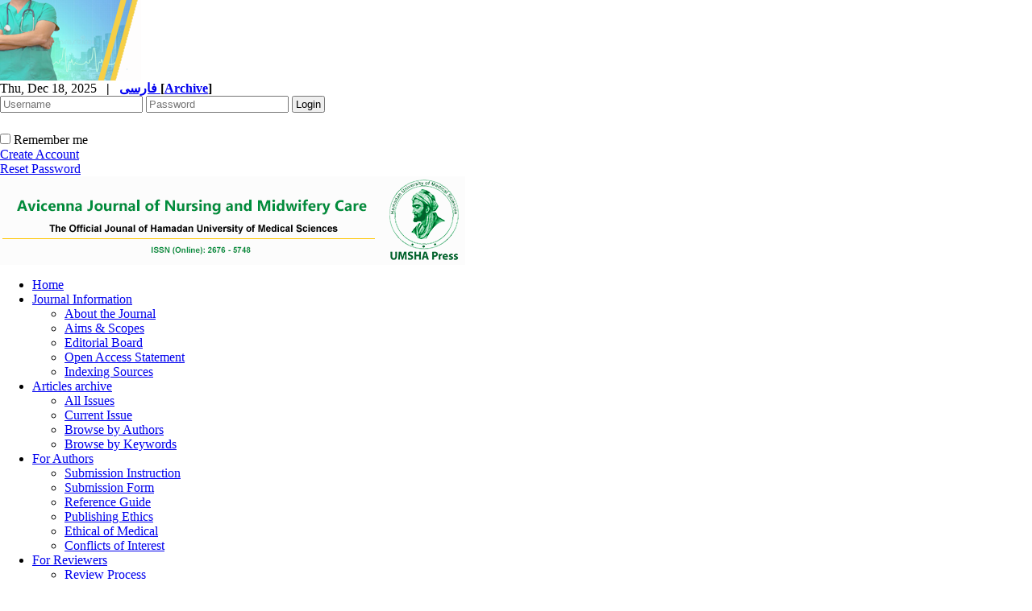

--- FILE ---
content_type: text/html; charset=UTF-8
request_url: http://nmj.umsha.ac.ir/browse.php?mag_id=1054&slc_lang=en&sid=1
body_size: 10489
content:
<!DOCTYPE html PUBLIC "-//W3C//DTD XHTML 1.0 Transitional//EN" "http://www.w3.org/TR/xhtml1/DTD/xhtml1-transitional.dtd">
<html xmlns="http://www.w3.org/1999/xhtml">
					
<head>
<base href="http://nmj.umsha.ac.ir/" /> 
<meta http-equiv="Content-Type" content="text/html; charset=utf-8" >
<meta name="keywords" content="Avicenna, Journal, of, Nursing, and, Midwifery, Care, مجله, مراقبت, پرستاری, و, مامایی, ابن‌سینا " >
<meta name="description" content="Avicenna Journal of Nursing and Midwifery Care مجله مراقبت پرستاری و مامایی ابن‌سینا " >
<meta name="GENERATOR" content="Yektaweb 4732" >
<meta name="distribution" content="GLOBAL" >
<link rel="alternate" type="application/rss+xml" title=" News"  href="http://nmj.umsha.ac.ir/rss.php?sid=1&amp;slc_lang=1" >
			
<meta http-equiv="content-language" content="en">

<script  type="text/javascript" src="./files/0allsites/jqu.min.js?version=4732.51725"></script>
<script  type="text/javascript" src="./files/0allsites/jquery.marquee.min.js?version=4732.51725"></script>
					<link href='./files/0allsites/shared.css?version=4732.51725' rel='stylesheet' type='text/css' >

<link href='./files/0allsites/shared_en.css?version=4732.51725' rel='stylesheet' type='text/css' >
<link href='./files/0allsites/global_attach.css?version=4732.51725' rel='stylesheet' type='text/css' >
<link href='./templates/tmpl_modern01/000_tmpl_modern01.css?version=4732.51725' rel='stylesheet' type='text/css' >
<meta name="viewport" content="width=device-width, initial-scale=1 " >	
<script type="text/javascript" src="./templates/tmpl_modern01/js/js_global.js?version=4732.51725"></script>
<script type="text/javascript" src="./templates/tmpl_modern01/js/js_local.js?version=4732.51725"></script>
<!--[if gte IE 9]>
<style type="text/css">
.gradient {filter: none;}
figure.effect-apollo:hover img{opacity: 0.19;}
figure.effect-apollo img {opacity: 1;}
figure.effect-apollo figcaption::before {background: none;}
</style>
<![endif]-->


<script type="text/javascript" src="./files/0allsites/scripts_full.js?version=4732.51725?&sid=1&amp;slc_lang=en"></script>
<script type="text/javascript" src="./files/0allsites/jqu.bxslider.min.js?version=4732.51725"></script>
<link type="text/css" rel="stylesheet" href="./files/0allsites/global_attach_modern.css" media="screen" >
<link type="text/css" rel="stylesheet" href="./templates/tmpl_modern01/css/reset.css?version=4732.51725" media="screen" >
<link type="text/css" rel="stylesheet" href="./templates/tmpl_modern01/css/style_global.css?version=4732.51725" media="screen" >
<link type="text/css" rel="stylesheet" href="./templates/tmpl_modern01/css/style_local.css?version=4732.51725" media="screen" >
<link type="text/css" rel="stylesheet" href="./templates/tmpl_modern01/css/style_en.css?version=4732.51725" media="screen" >
<link href="./files/0allsites/scripts.css?version=4732.51725" type="text/css" rel="stylesheet" >
<link href="./files/0allsites/jqu.bxslider.css" type="text/css" rel="stylesheet" >
<link href="./files/0allsites/flipbook.css?version=4732.51725" rel="stylesheet" type="text/css" >
				
<title>Volume 29 - Number 3 - 2021-9 -  Avicenna Journal of Nursing and Midwifery Care</title>
<SCRIPT  type='text/javascript' src="./jvsc_servs/jscripts_nn.js.php?pg_numb=45&amp;awtvrsn=4732"></SCRIPT>
			
<SCRIPT type='text/javascript' 
src="./jvsc_servs/jscripts_chat_false.js?awtvrsn=4732">
</SCRIPT>			
            
                       
            <SCRIPT  type='text/javascript' >
            function init_mine() 
            {
				display_submenu(); 
				
				if (arguments.callee.done) 
				{
				   return;
				}
				else
				{
				   arguments.callee.done = true;
				}
			}
			
            if (document.addEventListener) 
            {
               document.addEventListener("DOMContentLoaded", init_mine, false);
            }
            
           //window.onload = init_mine();
			//page_vars 787
			if( document.readyState === 'loading' ) {
				document.addEventListener( 'DOMContentLoaded', init_mine );
			}
			else if( document.readyState === 'interactive' || document.readyState === 'complete' ) {
				init_mine ();
			}
				
				
			$(document).ready(function() {
				var pathname = window.location.href.split('#')[0];
				$('a[href^="#"]').each(function() {
					var $this = $(this),
						link = $this.attr('href');
					$this.attr('href', pathname + link);
				});
			});
			document.addEventListener("click", function(event) {
			  var element = event.target;
			  if (element.tagName.toLowerCase() == "a" && 
				element.getAttribute("href").indexOf("#") === 0) {
				my_href = location.href + element.getAttribute("href");
				my_href = my_href.replace(/#+/g, '#');
				element.href = my_href;
			  }
			});
            </script>
            
            
</head>

					<body id="body_main_div" class="browse-php body_ltr" dir="ltr" data-lang="en" data-sid="1">
					<div id="body_sub_div" dir="ltr">
					










<div id="header">
  <div id="header_block">
    <div class="header_logo">
        <a title=''  href='./index.php?slc_lang=en&amp;sid=1'><img border='0' src='./files/site1/modern01/header_right_en.png'  alt='Avicenna Journal of Nursing and Midwifery Care'  ></a>
        <span>
        <h1></h1>
        <h2></h2>
        </span>
        <div class="clr"></div>
    </div>

    <div id="login_area" >
        <div id="top_date">
        Thu, Dec 18, 2025
        <strong>&nbsp; | &nbsp; <a href='./index.php?slc_lang=fa&amp;sid=1' title='Change Site Language' ><span> فارسی </span></a><span dir="ltr">[<a id='archive_link' title='published articles' href='./mag-volumes.php'><span class='tiny_space_text'>Archive</span></a>]</span></strong>
        </div>

        <div id="login_box">





        <form  name="form_login" action="login.php?sid=1&amp;slc_lang=en&amp;logincase=1" method="post" style="margin:0; padding:0">
          <input name="username" type="text" value="" placeholder="Username" id="user_style" >
          <input  name="password" type="password" value="" placeholder="Password" id="pass_style" >

          <input style="margin:0; padding:1px 3px;" name="submit" type="submit" class="submit_btn submit_login_top" value="Login" >
          <input name="login" type="hidden" value="1" />
            <ul style="margin:0; padding:0; margin-top:25px">
            <li><span ><input style="margin:0;" id="login_chkbox" type="checkbox"  name="autologin" ></span>
            <span id="login_chk_txt">Remember me</span></li>
              <li><a href="./form_register.php?sid=1&amp;slc_lang=en">Create Account</a></li>
              <li><a href="./pass_req.php?sid=1&amp;slc_lang=en">Reset Password</a></li>
            </ul>




        </form>
        <div class="clr"></div>














      </div>
    </div>




    <div class="header_logo2"><a title=''  href='http://nmj.umsha.ac.ir/index.php?slc_lang=en&amp;sid=1'><img border='0' src='./files/site1/modern01/header_left_en.png'  alt='مجله مراقبت پرستاری و مامایی ابن‌سینا'  ></a></div>
    <div class="clr"></div>
  </div>
</div>






<div class="top_line"></div>






<div id="menu_back">
<div id="awt_top_menu"><ul id="awt_navmenu">

<li class="lvl_1" id="yw_pgmenu_10">
<a href="./index.php?&amp;slct_pg_id=10&amp;sid=1&amp;slc_lang=en"   >Home</a>
</li>

<li class="lvl_1" id="yw_pgmenu_11">
<a href="./page/11/Journal-Information"   >Journal Information</a>

 <ul>
  <li class="lvl_2" id="yw_pgmenu_12"><a href="./page/12/About-the-Journal"   >About the Journal</a>
  </li>

  <li class="lvl_2" id="yw_pgmenu_14"><a href="./page/14/Aims--YW_AND-amp;-Scopes"   >Aims &amp; Scopes</a>
  </li>

  <li class="lvl_2" id="yw_pgmenu_13"><a href="http://nmj.umsha.ac.ir/persons.php?slc_lang=en&amp;sid=1"   >Editorial Board</a>
  </li>

  <li class="lvl_2" id="yw_pgmenu_83"><a href="./page/83/Open-Access-Statement"   >Open Access Statement</a>
  </li>

  <li class="lvl_2" id="yw_pgmenu_67"><a href="./page/67/Indexing-Sources"   >Indexing Sources</a>
  </li>
</ul>
</li>

<li class="lvl_1" id="yw_pgmenu_16">
<a href="./page/16/Articles-archive"   >Articles archive</a>

 <ul>
  <li class="lvl_2" id="yw_pgmenu_17"><a href="http://nmj.umsha.ac.ir/browse.php?slc_lang=En"   >All Issues</a>
  </li>

  <li class="lvl_2" id="yw_pgmenu_18"><a href="./browse.php?cur=1&amp;slct_pg_id=18&amp;sid=1&amp;slc_lang=en"   >Current Issue</a>
  </li>

  <li class="lvl_2" id="yw_pgmenu_133"><a href="./authors_index.php?&amp;slct_pg_id=133&amp;sid=1&amp;slc_lang=en"   >Browse by Authors</a>
  </li>

  <li class="lvl_2" id="yw_pgmenu_134"><a href="./keywords_index.php?&amp;slct_pg_id=134&amp;sid=1&amp;slc_lang=en"   >Browse by Keywords</a>
  </li>
</ul>
</li>

<li class="lvl_1" id="yw_pgmenu_19">
<a href="./page/19/For-Authors"   >For Authors</a>

 <ul>
  <li class="lvl_2" id="yw_pgmenu_21"><a href="./page/21/Submission-Instruction"   >Submission Instruction</a>
  </li>

  <li class="lvl_2" id="yw_pgmenu_22"><a href="./form_send_article.php?&amp;slct_pg_id=22&amp;sid=1&amp;slc_lang=en"   >Submission Form</a>
  </li>

  <li class="lvl_2" id="yw_pgmenu_81"><a href="https://www.nlm.nih.gov/bsd/uniform_requirements.html"   >Reference Guide</a>
  </li>

  <li class="lvl_2" id="yw_pgmenu_124"><a href="./page/124/Publishing-Ethics"   >Publishing Ethics</a>
  </li>

  <li class="lvl_2" id="yw_pgmenu_125"><a href="./page/125/Ethical-of-Medical"   >Ethical of Medical</a>
  </li>

  <li class="lvl_2" id="yw_pgmenu_126"><a href="./page/126/Conflicts-of-Interest"   >Conflicts of Interest</a>
  </li>
</ul>
</li>

<li class="lvl_1" id="yw_pgmenu_23">
<a href="./page/23/For-Reviewers"   >For Reviewers</a>

 <ul>
  <li class="lvl_2" id="yw_pgmenu_24"><a href="./page/24/Review-Process"   >Review Process</a>
  </li>

  <li class="lvl_2" id="yw_pgmenu_85"><a href="./page/85/Peer-Reviewers"   target="_blank"  >Peer Reviewers</a>

   <ul class="red">
    <li class="lvl_3" id="yw_pgmenu_117"><a  href="./page/117/List-of-reviewers-2018"   >List of reviewers 2018</a></li>

    <li class="lvl_3" id="yw_pgmenu_107"><a  href="./page/107/List-of-reviewers-2019"   >List of reviewers 2019</a></li>

    <li class="lvl_3" id="yw_pgmenu_114"><a  href="./page/114/List-of-reviewers-2020"   >List of reviewers 2020</a></li>

    <li class="lvl_3" id="yw_pgmenu_115"><a  href="./page/115/List-of-reviewers-2021"   >List of reviewers 2021</a></li>

    <li class="lvl_3" id="yw_pgmenu_130"><a  href="./page/130/List-of-reviewers-2022"   >List of reviewers 2022</a></li>

    <li class="lvl_3" id="yw_pgmenu_132"><a  href="./page/132/List-of-reviewers-2023"   >List of reviewers 2023</a></li>

    <li class="lvl_3" id="yw_pgmenu_138"><a  href="./page/138/List-of-reviewers-2024"   >List of reviewers 2024</a></li>
   </ul>
  </li>
</ul>
</li>

<li class="lvl_1" id="yw_pgmenu_69">
<a href="./page/69/Principles-of-Transparency"   >Principles of Transparency</a>

 <ul>
  <li class="lvl_2" id="yw_pgmenu_122"><a href="./page/122/Journal-Information"   >Journal Information</a>
  </li>

  <li class="lvl_2" id="yw_pgmenu_121"><a href="./page/121/Editorial-policies"   >Editorial policies</a>
  </li>

  <li class="lvl_2" id="yw_pgmenu_123"><a href="./page/123/Transparency-Ethics"   >Transparency Ethics</a>
  </li>

  <li class="lvl_2" id="yw_pgmenu_72"><a href="./page/72/Open-Access-Policy"   >Open Access Policy</a>
  </li>

  <li class="lvl_2" id="yw_pgmenu_77"><a href="https://creativecommons.org/licenses/by-nc/4.0/"   >Copyright</a>
  </li>

  <li class="lvl_2" id="yw_pgmenu_127"><a href="./page/127/Cross-Mark-Policy"   >Cross Mark Policy</a>
  </li>

  <li class="lvl_2" id="yw_pgmenu_128"><a href="./page/128/Financial-Policies"   >Financial Policies</a>
  </li>
</ul>
</li>

<li class="lvl_1" id="yw_pgmenu_25">
<a href="./page/25/Registration"   >Registration</a>

 <ul>
  <li class="lvl_2" id="yw_pgmenu_26"><a href="./page/26/Registration-Information"   >Registration Information</a>
  </li>

  <li class="lvl_2" id="yw_pgmenu_27"><a href="./form_register.php?&amp;slct_pg_id=27&amp;sid=1&amp;slc_lang=en"   >Registration Form</a>
  </li>
</ul>
</li>

<li class="lvl_1" id="yw_pgmenu_28">
<a href="./page/28/Contact-us"   >Contact us</a>

 <ul>
  <li class="lvl_2" id="yw_pgmenu_29"><a href="./page/29/Contact-Information"   >Contact Information</a>
  </li>

  <li class="lvl_2" id="yw_pgmenu_30"><a href="./form_contact.php?&amp;slct_pg_id=30&amp;sid=1&amp;slc_lang=en"   >Contact us</a>
  </li>
</ul>
</li>

<li class="lvl_1" id="yw_pgmenu_31">
<a href="./page/31/Site-Facilities"   >Site Facilities</a>

 <ul>
  <li class="lvl_2" id="yw_pgmenu_32"><a href="./site_map.php?&amp;slct_pg_id=32&amp;sid=1&amp;slc_lang=en"   >Site  map</a>
  </li>

  <li class="lvl_2" id="yw_pgmenu_33"><a href="./search.php?&amp;slct_pg_id=33&amp;sid=1&amp;slc_lang=en"   >Search contents</a>
  </li>

  <li class="lvl_2" id="yw_pgmenu_34"><a href="./faq.php?&amp;slct_pg_id=34&amp;sid=1&amp;slc_lang=en"   >FAQ</a>
  </li>

  <li class="lvl_2" id="yw_pgmenu_35"><a href="./tops.php?&amp;slct_pg_id=35&amp;sid=1&amp;slc_lang=en"   >Top 10 contents</a>
  </li>

  <li class="lvl_2" id="yw_pgmenu_36"><a href="./form_sendmail.php?&amp;slct_pg_id=36&amp;sid=1&amp;slc_lang=en"   >Inform to friends</a>
  </li>
</ul>
</li>

</ul></div>

  <div class="clr"></div>
</div>







<div id="top_box">
  <div id="top_box_b">


    <div id="search_social">




      <div id="search">
        <form action="./search.php?slc_lang=en&amp;sid=1" method="post" id="search_style">
          <input type="text" onBlur="if(this.value=='')this.value=this.defaultValue;" onFocus="if(this.value==this.defaultValue)this.value='';"
          value="Search site contents" name="terms" id="search_input" >
          <input type="hidden" name="home_search" value="1" >
          <input type="hidden" value="1" name="s_sections" >
          <input type="hidden" value="site_cnt" name="search_dest" >
          <input type="submit" value="" class="search_btn" name="submit1" >
        </form>
      </div>









      <div id="search">
        <form action="./search.php?slc_lang=en&amp;sid=1" method="post" id="search_style">
          <input type="text" onBlur="if(this.value=='')this.value=this.defaultValue;" onFocus="if(this.value==this.defaultValue)this.value='';" value="Search published articles" name="terms" id="search_input" >
          <input type="hidden" name="home_search" value="1" >
          <input type="hidden" value="1" name="s_sections" >
          <input type="hidden" value="mag_articles" name="search_dest" >
          <input type="submit" value="" class="search_btn" id="search_btn" name="submit1" >
        </form>
      </div>







      <div id="social_bar">
      <a href="https://scholar.google.com" class="social_icon icon_googlescholar" title="Google Scholar"></a>
<a href="https://www.researchgate.net/" class="social_icon icon_resgate" title="Research Gate"></a>
<a href="https://telegram.org/" class="social_icon icon_telegram" title="Telegram"></a>
<a href="https://uswr.academia.edu" class="social_icon icon_academia" title="Academia"></a>
<a href="https://www.mendeley.com" class="social_icon icon_mendeley" title="Mendeley"></a>
<a href="https://doaj.org/" class="social_icon icon_doaj" title="DOAJ"></a>
<a href="https://www.doi.org/" class="social_icon icon_doi" title="DOI"></a>
<a href="http://www.ncbi.nlm.nih.gov/pubmed/" class="social_icon icon_pubmed" title="PubMed"></a>
<a href="https://www.scopus.com/" class="social_icon icon_scopus" title="Scopus"></a>

<a href="https://www.linkedin.com" class="social_icon icon_linkedin" title="Linkedin"></a>
<a href="https://www.twitter.com" class="social_icon icon_twitter" title="Twitter"></a>
<a href="https://www.facebook.com" class="social_icon icon_facebook" title="Facebook"></a>

<a href="http://www.magiran.com/" class="social_icon icon_magiran" title="magiran"></a>
<a href="http://www.irisweb.ir" class="social_icon icon_iris" title="IRISWeb: Iran Research Information System"></a>
<a href="http://www.barakatkns.com/" class="social_icon icon_barakatk" title="Barakatk"></a>
<a href="http://www.sid.ir" class="social_icon icon_sid" title="SID"></a>
<a href="http://ricest.ac.ir/" class="social_icon icon_ricest" title="Ricest"></a>
<a href="http://isc.gov.ir/" class="social_icon icon_isc" title="ISC"></a>

<a href="jinfo.xml.php" class="social_icon icon_xml" title="Journal XML"></a>
<a href="rss.php?lang=fa" class="social_icon icon_rss" title="Articles RSS"></a>

      </div>
      <div class="clr"></div>


    </div>





<script type="text/javascript">
function boxToggle(id)
{
	$("#"+id).slideToggle();
}
</script>
<div dir="ltr" class="yw_box" >












    <div class="yw_text persian">
      <h2>
      &nbsp; <strong>Volume 29, Issue 3 (Summer 2021)</strong> &nbsp; 
      </h2>
    </div>
    <div class="yw_text persian">
	  <a href="browse.php?slc_lang=fa&amp;sid=1&amp;mag_id=1054"><img src="templates/tmpl_modern01/images/fa.gif" alt="View This Issue in Alternative Language" border="0"></a>
      <a href="xmlgen.php?sid=1"><img src="./templates/tmpl_modern01/images/icon_xml.png"  alt="Export Journal XML" border="0"></a>
      <a href="rss_mag.php?slc_lang=en&amp;sid=1&amp;mag_id=1054"><img src="./templates/tmpl_modern01/images/icon_rss.png"  alt="Articles RSS" border="0"></a>
       <br>
    </div>




            <div align="center" class="yw_text persian">
            
            </div>


            <div align="center" class="yw_text">
			
            </div>



            <div class="yw_text">


            		<div class="yw_text">




                        <div class="yw_text yw_col1"  >

                       <a href="article-2339.xml">
                        <img src="./templates/tmpl_modern01/images/icon_xml.png"  width="25" border="0" alt="XML" /></a>
                        <a href="article-1-2339-fa.html"><img width="25px" src="./templates/tmpl_modern01/images/fa.gif" border="0" alt="Persian Abstract" /></a>
                        <strong><span class="abstract_title"><a href='article-1-2339-en.html'>Evaluation of the Drug Interactions Frequency and Their Related Factors in Hospitalized Patients of the Intensive Care Unit in the Hamadan Besat Hospital</a></span></strong>
                        <span class="yw_text_small"  >
                        
                        </span>
                        </div>

                        <div class="yw_text yw_col2 persian" style="width:8% !important; padding-top:6px;"  >
                        P. 171-180
                        </div>
                        <div class="clr"></div>
                    </div>



                <div>
					<a href='http://dx.doi.org/10.30699/ajnmc.29.3.171'>
					<span style='display:inline-block; vertical-align:middle;'>
					<img src='./files/0allsites/images/doi.png' class='yw_doi_icon'>
					</span>
					<span style='vertical-align:middle; direction:ltr'>&#x200E;
					10.30699/ajnmc.29.3.171
					</span>
					</a>
					</div>
					





                <div class="yw_text_med">
                <a href='search.php?sid=1&amp;slc_lang=en&author=Mehrpooya'> Maryam Mehrpooya</a> <span dir='ltr' style='vertical-align:middle; '><a style='' class='masterTooltip' title='Search in Google Scholar' target='_blank' href='https://scholar.google.co.uk/scholar?as_q=&num=10&btnG=Search+Scholar&as_epq=&as_oq=&as_eq=&as_occt=any&as_sauthors=%22Maryam+Mehrpooya%22&as_publication=&as_ylo=&as_yhi=&as_allsubj=all&hl=en'><img src='./files/0allsites/images/googlesc20.png'></a></span>  <span dir='ltr' style='vertical-align:middle; '><a style='' class='masterTooltip' title='Search in PubMed' target='_blank' href='https://pubmed.ncbi.nlm.nih.gov/?cmd=search&term=Maryam+Mehrpooya'><img src='./files/0allsites/images/pubmed20.png'></a></span>, <a href='search.php?sid=1&amp;slc_lang=en&author=Taher'> Abbas Taher</a> <span dir='ltr' style='vertical-align:middle; '><a style='' class='masterTooltip' title='Search in Google Scholar' target='_blank' href='https://scholar.google.co.uk/scholar?as_q=&num=10&btnG=Search+Scholar&as_epq=&as_oq=&as_eq=&as_occt=any&as_sauthors=%22Abbas+Taher%22&as_publication=&as_ylo=&as_yhi=&as_allsubj=all&hl=en'><img src='./files/0allsites/images/googlesc20.png'></a></span>  <span dir='ltr' style='vertical-align:middle; '><a style='' class='masterTooltip' title='Search in PubMed' target='_blank' href='https://pubmed.ncbi.nlm.nih.gov/?cmd=search&term=Abbas+Taher'><img src='./files/0allsites/images/pubmed20.png'></a></span>, <a href='search.php?sid=1&amp;slc_lang=en&author=Golgiri'> Atefeh Golgiri</a> <span dir='ltr' style='vertical-align:middle; '><a style='' class='masterTooltip' title='Search in Google Scholar' target='_blank' href='https://scholar.google.co.uk/scholar?as_q=&num=10&btnG=Search+Scholar&as_epq=&as_oq=&as_eq=&as_occt=any&as_sauthors=%22Atefeh+Golgiri%22&as_publication=&as_ylo=&as_yhi=&as_allsubj=all&hl=en'><img src='./files/0allsites/images/googlesc20.png'></a></span>  <span dir='ltr' style='vertical-align:middle; '><a style='' class='masterTooltip' title='Search in PubMed' target='_blank' href='https://pubmed.ncbi.nlm.nih.gov/?cmd=search&term=Atefeh+Golgiri'><img src='./files/0allsites/images/pubmed20.png'></a></span>, <a href='search.php?sid=1&amp;slc_lang=en&author=Mohammadi'> Younes Mohammadi</a> <span dir='ltr' style='vertical-align:middle; '><a style='' class='masterTooltip' title='Search in Google Scholar' target='_blank' href='https://scholar.google.co.uk/scholar?as_q=&num=10&btnG=Search+Scholar&as_epq=&as_oq=&as_eq=&as_occt=any&as_sauthors=%22Younes+Mohammadi%22&as_publication=&as_ylo=&as_yhi=&as_allsubj=all&hl=en'><img src='./files/0allsites/images/googlesc20.png'></a></span>  <span dir='ltr' style='vertical-align:middle; '><a style='' class='masterTooltip' title='Search in PubMed' target='_blank' href='https://pubmed.ncbi.nlm.nih.gov/?cmd=search&term=Younes+Mohammadi'><img src='./files/0allsites/images/pubmed20.png'></a></span>,  <a href='search.php?sid=1&amp;slc_lang=en&author=Ahmadimoghaddam'> Davoud Ahmadimoghaddam</a> <sup>*</sup> <span dir='ltr' style='vertical-align:middle; '><a style='' class='masterTooltip' title='Search in Google Scholar' target='_blank' href='https://scholar.google.co.uk/scholar?as_q=&num=10&btnG=Search+Scholar&as_epq=&as_oq=&as_eq=&as_occt=any&as_sauthors=%22Davoud+Ahmadimoghaddam%22&as_publication=&as_ylo=&as_yhi=&as_allsubj=all&hl=en'><img src='./files/0allsites/images/googlesc20.png'></a></span>  <span dir='ltr' style='vertical-align:middle; '><a style='' class='masterTooltip' title='Search in PubMed' target='_blank' href='https://pubmed.ncbi.nlm.nih.gov/?cmd=search&term=Davoud+Ahmadimoghaddam'><img src='./files/0allsites/images/pubmed20.png'></a></span>
                </div>

                <div class="yw_text_med persian">
                <a href="article-1-2339-en.html">Abstract</a>
                  <span  dir=ltr> (5549 Views)</span>  |
                   <a href="article-1-2339-fa.html" > </a>
                   <a href="./article-1-2339-en.pdf" >
                   Persian Full-Text (PDF)</a>
                  <span  dir=ltr> (1894 Downloads)</span>

				  


               	   
                  



                   &nbsp; | &nbsp; 
                  <a href='browse.php?a_id=2339&slc_lang=en&sid=1&ftxt=1&html=1'>Extended Abstract (HTML)</a>
                  <span  dir=ltr> (1758 Views)</span>


                  <a href="" target="_blank"> </a>

                  
                   &nbsp; | &nbsp; <a class='gabst_link' onClick="boxToggle('highlights_2339')" style='width:100%; cursor: pointer;  '> Highlights</a>

                  
                  <div class='highlights_box' id='highlights_2339' align='justify' style='width:100%;  max-width:780;  max-height:400px; overflow:auto; '><p style="text-align: justify;"><span style="font-size:16px;"><span style="font-family:Times New Roman;"><strong>✅&nbsp;</strong></span><strong><em><span style="color:#0000ff;"><span style="font-family:Times New Roman;">According to the results, prolonged stay in an intensive care unit, the elderly, and polypharmacy are the main important factors associated with the occurrence of drug-drug interactions. These results indicate the importance of paying more attention to the monitoring and control of prescribed drugs in these patients.</span></span></em></strong></span></p><br></div>



                </div>
                <br>
            </div>


            <div class="yw_text">


            		<div class="yw_text">




                        <div class="yw_text yw_col1"  >

                       <a href="article-2208.xml">
                        <img src="./templates/tmpl_modern01/images/icon_xml.png"  width="25" border="0" alt="XML" /></a>
                        <a href="article-1-2208-fa.html"><img width="25px" src="./templates/tmpl_modern01/images/fa.gif" border="0" alt="Persian Abstract" /></a>
                        <strong><span class="abstract_title"><a href='article-1-2208-en.html'>Comparison of the Effect of Misoprostol and Evening Primrose oil Capsules with Misoprostol on Delivery Method in Post-Term Pregnancy: Clinical Trial</a></span></strong>
                        <span class="yw_text_small"  >
                        
                        </span>
                        </div>

                        <div class="yw_text yw_col2 persian" style="width:8% !important; padding-top:6px;"  >
                        P. 181-189
                        </div>
                        <div class="clr"></div>
                    </div>



                <div>
					<a href='http://dx.doi.org/10.30699/ajnmc.29.3.181'>
					<span style='display:inline-block; vertical-align:middle;'>
					<img src='./files/0allsites/images/doi.png' class='yw_doi_icon'>
					</span>
					<span style='vertical-align:middle; direction:ltr'>&#x200E;
					10.30699/ajnmc.29.3.181
					</span>
					</a>
					</div>
					





                <div class="yw_text_med">
                <a href='search.php?sid=1&amp;slc_lang=en&author=Bahmani'> Soma Bahmani</a> <sup>*</sup> <span dir='ltr' style='vertical-align:middle; '><a style='' class='masterTooltip' title='Search in Google Scholar' target='_blank' href='https://scholar.google.co.uk/scholar?as_q=&num=10&btnG=Search+Scholar&as_epq=&as_oq=&as_eq=&as_occt=any&as_sauthors=%22Soma+Bahmani%22&as_publication=&as_ylo=&as_yhi=&as_allsubj=all&hl=en'><img src='./files/0allsites/images/googlesc20.png'></a></span>  <span dir='ltr' style='vertical-align:middle; '><a style='' class='masterTooltip' title='Search in PubMed' target='_blank' href='https://pubmed.ncbi.nlm.nih.gov/?cmd=search&term=Soma+Bahmani'><img src='./files/0allsites/images/pubmed20.png'></a></span>, <a href='search.php?sid=1&amp;slc_lang=en&author=Shaoei'> Ronak Shaoei</a> <span dir='ltr' style='vertical-align:middle; '><a style='' class='masterTooltip' title='Search in Google Scholar' target='_blank' href='https://scholar.google.co.uk/scholar?as_q=&num=10&btnG=Search+Scholar&as_epq=&as_oq=&as_eq=&as_occt=any&as_sauthors=%22Ronak+Shaoei%22&as_publication=&as_ylo=&as_yhi=&as_allsubj=all&hl=en'><img src='./files/0allsites/images/googlesc20.png'></a></span>  <span dir='ltr' style='vertical-align:middle; '><a style='' class='masterTooltip' title='Search in PubMed' target='_blank' href='https://pubmed.ncbi.nlm.nih.gov/?cmd=search&term=Ronak+Shaoei'><img src='./files/0allsites/images/pubmed20.png'></a></span>
                </div>

                <div class="yw_text_med persian">
                <a href="article-1-2208-en.html">Abstract</a>
                  <span  dir=ltr> (12612 Views)</span>  |
                   <a href="article-1-2208-fa.html" > </a>
                   <a href="./article-1-2208-en.pdf" >
                   Persian Full-Text (PDF)</a>
                  <span  dir=ltr> (1929 Downloads)</span>

				  


               	   
                  



                   &nbsp; | &nbsp; 
                  <a href='browse.php?a_id=2208&slc_lang=en&sid=1&ftxt=1&html=1'>Extended Abstract (HTML)</a>
                  <span  dir=ltr> (2449 Views)</span>


                  <a href="" target="_blank"> </a>

                  
                   &nbsp; | &nbsp; <a class='gabst_link' onClick="boxToggle('highlights_2208')" style='width:100%; cursor: pointer;  '> Highlights</a>

                  
                  <div class='highlights_box' id='highlights_2208' align='justify' style='width:100%;  max-width:780;  max-height:400px; overflow:auto; '><p style="text-align: justify;"><span style="font-size:16px;"><span style="font-family:Times New Roman;"><strong>✅&nbsp;</strong></span><span style="color:#0000ff;"><em><strong><span style="font-family:Times New Roman;">The results of the study showed that the use of vaginal capsules of evening primrose oil with misoprostol compared to misoprostol alone while helping to ripening the cervix is associated with a lower rate of cesarean section.</span></strong></em></span></span></p><br></div>



                </div>
                <br>
            </div>


            <div class="yw_text">


            		<div class="yw_text">




                        <div class="yw_text yw_col1"  >

                       <a href="article-2218.xml">
                        <img src="./templates/tmpl_modern01/images/icon_xml.png"  width="25" border="0" alt="XML" /></a>
                        <a href="article-1-2218-fa.html"><img width="25px" src="./templates/tmpl_modern01/images/fa.gif" border="0" alt="Persian Abstract" /></a>
                        <strong><span class="abstract_title"><a href='article-1-2218-en.html'>Investigate the Relationship Between Self-Care, Health Literacy and Social Support in Patients with Hypertension Referring to the Specialized Heart Clinic of Tohid Hospital in Sanandaj</a></span></strong>
                        <span class="yw_text_small"  >
                        
                        </span>
                        </div>

                        <div class="yw_text yw_col2 persian" style="width:8% !important; padding-top:6px;"  >
                        P. 190-200
                        </div>
                        <div class="clr"></div>
                    </div>



                <div>
					<a href='http://dx.doi.org/10.30699/ajnmc.29.3.190'>
					<span style='display:inline-block; vertical-align:middle;'>
					<img src='./files/0allsites/images/doi.png' class='yw_doi_icon'>
					</span>
					<span style='vertical-align:middle; direction:ltr'>&#x200E;
					10.30699/ajnmc.29.3.190
					</span>
					</a>
					</div>
					





                <div class="yw_text_med">
                <a href='search.php?sid=1&amp;slc_lang=en&author=Bahmani'> Rozhin Bahmani</a> <span dir='ltr' style='vertical-align:middle; '><a style='' class='masterTooltip' title='Search in Google Scholar' target='_blank' href='https://scholar.google.co.uk/scholar?as_q=&num=10&btnG=Search+Scholar&as_epq=&as_oq=&as_eq=&as_occt=any&as_sauthors=%22Rozhin+Bahmani%22&as_publication=&as_ylo=&as_yhi=&as_allsubj=all&hl=en'><img src='./files/0allsites/images/googlesc20.png'></a></span>  <span dir='ltr' style='vertical-align:middle; '><a style='' class='masterTooltip' title='Search in PubMed' target='_blank' href='https://pubmed.ncbi.nlm.nih.gov/?cmd=search&term=Rozhin+Bahmani'><img src='./files/0allsites/images/pubmed20.png'></a></span>, <a href='search.php?sid=1&amp;slc_lang=en&author=Olyaie'> Nazila Olyaie</a> <span dir='ltr' style='vertical-align:middle; '><a style='' class='masterTooltip' title='Search in Google Scholar' target='_blank' href='https://scholar.google.co.uk/scholar?as_q=&num=10&btnG=Search+Scholar&as_epq=&as_oq=&as_eq=&as_occt=any&as_sauthors=%22Nazila+Olyaie%22&as_publication=&as_ylo=&as_yhi=&as_allsubj=all&hl=en'><img src='./files/0allsites/images/googlesc20.png'></a></span>  <span dir='ltr' style='vertical-align:middle; '><a style='' class='masterTooltip' title='Search in PubMed' target='_blank' href='https://pubmed.ncbi.nlm.nih.gov/?cmd=search&term=Nazila+Olyaie'><img src='./files/0allsites/images/pubmed20.png'></a></span>, <a href='search.php?sid=1&amp;slc_lang=en&author=darvishi'> Sonia Darvishi</a> <span dir='ltr' style='vertical-align:middle; '><a style='' class='masterTooltip' title='Search in Google Scholar' target='_blank' href='https://scholar.google.co.uk/scholar?as_q=&num=10&btnG=Search+Scholar&as_epq=&as_oq=&as_eq=&as_occt=any&as_sauthors=%22sonia+darvishi%22&as_publication=&as_ylo=&as_yhi=&as_allsubj=all&hl=en'><img src='./files/0allsites/images/googlesc20.png'></a></span>  <span dir='ltr' style='vertical-align:middle; '><a style='' class='masterTooltip' title='Search in PubMed' target='_blank' href='https://pubmed.ncbi.nlm.nih.gov/?cmd=search&term=sonia+darvishi'><img src='./files/0allsites/images/pubmed20.png'></a></span>,  <a href='search.php?sid=1&amp;slc_lang=en&author=Sheikhakaryaee'> Neda Sheikhakaryaee</a> <sup>*</sup> <span dir='ltr' style='vertical-align:middle; '><a style='' class='masterTooltip' title='Search in Google Scholar' target='_blank' href='https://scholar.google.co.uk/scholar?as_q=&num=10&btnG=Search+Scholar&as_epq=&as_oq=&as_eq=&as_occt=any&as_sauthors=%22Neda+Sheikhakaryaee%22&as_publication=&as_ylo=&as_yhi=&as_allsubj=all&hl=en'><img src='./files/0allsites/images/googlesc20.png'></a></span>  <span dir='ltr' style='vertical-align:middle; '><a style='' class='masterTooltip' title='Search in PubMed' target='_blank' href='https://pubmed.ncbi.nlm.nih.gov/?cmd=search&term=Neda+Sheikhakaryaee'><img src='./files/0allsites/images/pubmed20.png'></a></span>
                </div>

                <div class="yw_text_med persian">
                <a href="article-1-2218-en.html">Abstract</a>
                  <span  dir=ltr> (6242 Views)</span>  |
                   <a href="article-1-2218-fa.html" > </a>
                   <a href="./article-1-2218-en.pdf" >
                   Persian Full-Text (PDF)</a>
                  <span  dir=ltr> (2097 Downloads)</span>

				  


               	   
                  



                   &nbsp; | &nbsp; 
                  <a href='browse.php?a_id=2218&slc_lang=en&sid=1&ftxt=1&html=1'>Extended Abstract (HTML)</a>
                  <span  dir=ltr> (1802 Views)</span>


                  <a href="" target="_blank"> </a>

                  
                   &nbsp; | &nbsp; <a class='gabst_link' onClick="boxToggle('highlights_2218')" style='width:100%; cursor: pointer;  '> Highlights</a>

                  
                  <div class='highlights_box' id='highlights_2218' align='justify' style='width:100%;  max-width:780;  max-height:400px; overflow:auto; '><p style="text-align: justify;"><span style="font-size:16px;"><span style="font-family:Times New Roman;"><strong>✅&nbsp;</strong></span><span style="color:#0000ff;"><em><strong><span style="font-family:Times New Roman;">The results of the present study showed that having health literacy and social support would influence the individual and the occurrence of self-care behaviors, and since these cases are highly effective in preventing and controlling hypertension, it is necessary to train and promote them in the health system.</span></strong></em></span></span></p><br></div>



                </div>
                <br>
            </div>


            <div class="yw_text">


            		<div class="yw_text">




                        <div class="yw_text yw_col1"  >

                       <a href="article-2229.xml">
                        <img src="./templates/tmpl_modern01/images/icon_xml.png"  width="25" border="0" alt="XML" /></a>
                        <a href="article-1-2229-fa.html"><img width="25px" src="./templates/tmpl_modern01/images/fa.gif" border="0" alt="Persian Abstract" /></a>
                        <strong><span class="abstract_title"><a href='article-1-2229-en.html'>The Effect of Painting on Emotion, Anxiety and Blood Cell (CBC) Regulation in Children with Cancer</a></span></strong>
                        <span class="yw_text_small"  >
                        
                        </span>
                        </div>

                        <div class="yw_text yw_col2 persian" style="width:8% !important; padding-top:6px;"  >
                        P. 201-209
                        </div>
                        <div class="clr"></div>
                    </div>



                <div>
					<a href='http://dx.doi.org/10.30699/ajnmc.29.3.201'>
					<span style='display:inline-block; vertical-align:middle;'>
					<img src='./files/0allsites/images/doi.png' class='yw_doi_icon'>
					</span>
					<span style='vertical-align:middle; direction:ltr'>&#x200E;
					10.30699/ajnmc.29.3.201
					</span>
					</a>
					</div>
					





                <div class="yw_text_med">
                <a href='search.php?sid=1&amp;slc_lang=en&author=Pourkhoramshahi'> Maryam Pourkhoramshahi</a> <span dir='ltr' style='vertical-align:middle; '><a style='' class='masterTooltip' title='Search in Google Scholar' target='_blank' href='https://scholar.google.co.uk/scholar?as_q=&num=10&btnG=Search+Scholar&as_epq=&as_oq=&as_eq=&as_occt=any&as_sauthors=%22Maryam+Pourkhoramshahi%22&as_publication=&as_ylo=&as_yhi=&as_allsubj=all&hl=en'><img src='./files/0allsites/images/googlesc20.png'></a></span>  <span dir='ltr' style='vertical-align:middle; '><a style='' class='masterTooltip' title='Search in PubMed' target='_blank' href='https://pubmed.ncbi.nlm.nih.gov/?cmd=search&term=Maryam+Pourkhoramshahi'><img src='./files/0allsites/images/pubmed20.png'></a></span>,  <a href='search.php?sid=1&amp;slc_lang=en&author=Teymouri'> Saeed Teymouri</a> <sup>*</sup> <span dir='ltr' style='vertical-align:middle; '><a style='' class='masterTooltip' title='Search in Google Scholar' target='_blank' href='https://scholar.google.co.uk/scholar?as_q=&num=10&btnG=Search+Scholar&as_epq=&as_oq=&as_eq=&as_occt=any&as_sauthors=%22Saeed+Teymouri%22&as_publication=&as_ylo=&as_yhi=&as_allsubj=all&hl=en'><img src='./files/0allsites/images/googlesc20.png'></a></span>  <span dir='ltr' style='vertical-align:middle; '><a style='' class='masterTooltip' title='Search in PubMed' target='_blank' href='https://pubmed.ncbi.nlm.nih.gov/?cmd=search&term=Saeed+Teymouri'><img src='./files/0allsites/images/pubmed20.png'></a></span>
                </div>

                <div class="yw_text_med persian">
                <a href="article-1-2229-en.html">Abstract</a>
                  <span  dir=ltr> (6832 Views)</span>  |
                   <a href="article-1-2229-fa.html" > </a>
                   <a href="./article-1-2229-en.pdf" >
                   Persian Full-Text (PDF)</a>
                  <span  dir=ltr> (1665 Downloads)</span>

				  


               	   
                  



                   &nbsp; | &nbsp; 
                  <a href='browse.php?a_id=2229&slc_lang=en&sid=1&ftxt=1&html=1'>Extended Abstract (HTML)</a>
                  <span  dir=ltr> (2015 Views)</span>


                  <a href="" target="_blank"> </a>

                  
                   &nbsp; | &nbsp; <a class='gabst_link' onClick="boxToggle('highlights_2229')" style='width:100%; cursor: pointer;  '> Highlights</a>

                  
                  <div class='highlights_box' id='highlights_2229' align='justify' style='width:100%;  max-width:780;  max-height:400px; overflow:auto; '><p style="text-align: justify;"><span style="font-size:16px;"><span style="font-family:Times New Roman;"><strong>✅&nbsp;</strong></span><span style="color:#0000ff;"><em><strong><span style="font-family:Times New Roman;">The overall goal of painting therapists is to enable clients to grow and transform in a healthy and safe environment by using painting tools. Therefore, in this program, sick children are given the opportunity to express their thoughts and feelings and communicate with others. According to the research findings, this approach can be used to work with children with cancer in counseling centers, hospitals and schools.</span></strong></em></span></span></p><br></div>



                </div>
                <br>
            </div>


            <div class="yw_text">


            		<div class="yw_text">




                        <div class="yw_text yw_col1"  >

                       <a href="article-2226.xml">
                        <img src="./templates/tmpl_modern01/images/icon_xml.png"  width="25" border="0" alt="XML" /></a>
                        <a href="article-1-2226-fa.html"><img width="25px" src="./templates/tmpl_modern01/images/fa.gif" border="0" alt="Persian Abstract" /></a>
                        <strong><span class="abstract_title"><a href='article-1-2226-en.html'>The effect of Mentorship Program on Self-Esteem, Anxiety and Learning Clinical Skills of Emergency Medical Students: A Randomized Controlled Trial</a></span></strong>
                        <span class="yw_text_small"  >
                        
                        </span>
                        </div>

                        <div class="yw_text yw_col2 persian" style="width:8% !important; padding-top:6px;"  >
                        P. 210-219
                        </div>
                        <div class="clr"></div>
                    </div>



                <div>
					<a href='http://dx.doi.org/10.30699/ajnmc.29.3.210'>
					<span style='display:inline-block; vertical-align:middle;'>
					<img src='./files/0allsites/images/doi.png' class='yw_doi_icon'>
					</span>
					<span style='vertical-align:middle; direction:ltr'>&#x200E;
					10.30699/ajnmc.29.3.210
					</span>
					</a>
					</div>
					





                <div class="yw_text_med">
                <a href='search.php?sid=1&amp;slc_lang=en&author=Mashalchi'> Hamideh Mashalchi</a> <span dir='ltr' style='vertical-align:middle; '><a style='' class='masterTooltip' title='Search in Google Scholar' target='_blank' href='https://scholar.google.co.uk/scholar?as_q=&num=10&btnG=Search+Scholar&as_epq=&as_oq=&as_eq=&as_occt=any&as_sauthors=%22Hamideh+Mashalchi%22&as_publication=&as_ylo=&as_yhi=&as_allsubj=all&hl=en'><img src='./files/0allsites/images/googlesc20.png'></a></span>  <span dir='ltr' style='vertical-align:middle; '><a style='' class='masterTooltip' title='Search in PubMed' target='_blank' href='https://pubmed.ncbi.nlm.nih.gov/?cmd=search&term=Hamideh+Mashalchi'><img src='./files/0allsites/images/pubmed20.png'></a></span>, <a href='search.php?sid=1&amp;slc_lang=en&author=Pelarak'> Ferdos Pelarak</a> <span dir='ltr' style='vertical-align:middle; '><a style='' class='masterTooltip' title='Search in Google Scholar' target='_blank' href='https://scholar.google.co.uk/scholar?as_q=&num=10&btnG=Search+Scholar&as_epq=&as_oq=&as_eq=&as_occt=any&as_sauthors=%22Ferdos+Pelarak%22&as_publication=&as_ylo=&as_yhi=&as_allsubj=all&hl=en'><img src='./files/0allsites/images/googlesc20.png'></a></span>  <span dir='ltr' style='vertical-align:middle; '><a style='' class='masterTooltip' title='Search in PubMed' target='_blank' href='https://pubmed.ncbi.nlm.nih.gov/?cmd=search&term=Ferdos+Pelarak'><img src='./files/0allsites/images/pubmed20.png'></a></span>, <a href='search.php?sid=1&amp;slc_lang=en&author=Mahdavi+Kian'> Somayeh Mahdavi Kian</a> <span dir='ltr' style='vertical-align:middle; '><a style='' class='masterTooltip' title='Search in Google Scholar' target='_blank' href='https://scholar.google.co.uk/scholar?as_q=&num=10&btnG=Search+Scholar&as_epq=&as_oq=&as_eq=&as_occt=any&as_sauthors=%22Somayeh+Mahdavi Kian %22&as_publication=&as_ylo=&as_yhi=&as_allsubj=all&hl=en'><img src='./files/0allsites/images/googlesc20.png'></a></span>  <span dir='ltr' style='vertical-align:middle; '><a style='' class='masterTooltip' title='Search in PubMed' target='_blank' href='https://pubmed.ncbi.nlm.nih.gov/?cmd=search&term=Somayeh+Mahdavi Kian '><img src='./files/0allsites/images/pubmed20.png'></a></span>, <a href='search.php?sid=1&amp;slc_lang=en&author=Mahvar'> Tayebeh Mahvar</a> <span dir='ltr' style='vertical-align:middle; '><a style='' class='masterTooltip' title='Search in Google Scholar' target='_blank' href='https://scholar.google.co.uk/scholar?as_q=&num=10&btnG=Search+Scholar&as_epq=&as_oq=&as_eq=&as_occt=any&as_sauthors=%22Tayebeh+Mahvar%22&as_publication=&as_ylo=&as_yhi=&as_allsubj=all&hl=en'><img src='./files/0allsites/images/googlesc20.png'></a></span>  <span dir='ltr' style='vertical-align:middle; '><a style='' class='masterTooltip' title='Search in PubMed' target='_blank' href='https://pubmed.ncbi.nlm.nih.gov/?cmd=search&term=Tayebeh+Mahvar'><img src='./files/0allsites/images/pubmed20.png'></a></span>, <a href='search.php?sid=1&amp;slc_lang=en&author=Abdolvand'> Amin Abdolvand</a> <span dir='ltr' style='vertical-align:middle; '><a style='' class='masterTooltip' title='Search in Google Scholar' target='_blank' href='https://scholar.google.co.uk/scholar?as_q=&num=10&btnG=Search+Scholar&as_epq=&as_oq=&as_eq=&as_occt=any&as_sauthors=%22Amin+Abdolvand %22&as_publication=&as_ylo=&as_yhi=&as_allsubj=all&hl=en'><img src='./files/0allsites/images/googlesc20.png'></a></span>  <span dir='ltr' style='vertical-align:middle; '><a style='' class='masterTooltip' title='Search in PubMed' target='_blank' href='https://pubmed.ncbi.nlm.nih.gov/?cmd=search&term=Amin+Abdolvand '><img src='./files/0allsites/images/pubmed20.png'></a></span>,  <a href='search.php?sid=1&amp;slc_lang=en&author=Habibi+Moghadam'> Morteza Habibi Moghadam</a> <sup>*</sup> <span dir='ltr' style='vertical-align:middle; '><a style='' class='masterTooltip' title='Search in Google Scholar' target='_blank' href='https://scholar.google.co.uk/scholar?as_q=&num=10&btnG=Search+Scholar&as_epq=&as_oq=&as_eq=&as_occt=any&as_sauthors=%22Morteza+Habibi Moghadam%22&as_publication=&as_ylo=&as_yhi=&as_allsubj=all&hl=en'><img src='./files/0allsites/images/googlesc20.png'></a></span>  <span dir='ltr' style='vertical-align:middle; '><a style='' class='masterTooltip' title='Search in PubMed' target='_blank' href='https://pubmed.ncbi.nlm.nih.gov/?cmd=search&term=Morteza+Habibi Moghadam'><img src='./files/0allsites/images/pubmed20.png'></a></span>
                </div>

                <div class="yw_text_med persian">
                <a href="article-1-2226-en.html">Abstract</a>
                  <span  dir=ltr> (6257 Views)</span>  |
                   <a href="article-1-2226-fa.html" > </a>
                   <a href="./article-1-2226-en.pdf" >
                   Persian Full-Text (PDF)</a>
                  <span  dir=ltr> (1912 Downloads)</span>

				  


               	   
                  



                   &nbsp; | &nbsp; 
                  <a href='browse.php?a_id=2226&slc_lang=en&sid=1&ftxt=1&html=1'>Extended Abstract (HTML)</a>
                  <span  dir=ltr> (2563 Views)</span>


                  <a href="" target="_blank"> </a>

                  
                   &nbsp; | &nbsp; <a class='gabst_link' onClick="boxToggle('highlights_2226')" style='width:100%; cursor: pointer;  '> Highlights</a>

                  
                  <div class='highlights_box' id='highlights_2226' align='justify' style='width:100%;  max-width:780;  max-height:400px; overflow:auto; '><p style="text-align: justify;"><span style="font-size:16px;"><span style="font-family:Times New Roman;"><strong>✅&nbsp;</strong></span><span style="color:#0000ff;"><em><strong><span style="font-family:Times New Roman;">After using the mentorship program, an increase in clinical skills, a decrease in anxiety and an increase in students&#39; self-esteem were observed. Therefore, it is necessary to develop a clinical education program that provides a path for scientific growth to acquire clinical competencies.</span></strong></em></span></span></p><br></div>



                </div>
                <br>
            </div>


            <div class="yw_text">


            		<div class="yw_text">




                        <div class="yw_text yw_col1"  >

                       <a href="article-2239.xml">
                        <img src="./templates/tmpl_modern01/images/icon_xml.png"  width="25" border="0" alt="XML" /></a>
                        <a href="article-1-2239-fa.html"><img width="25px" src="./templates/tmpl_modern01/images/fa.gif" border="0" alt="Persian Abstract" /></a>
                        <strong><span class="abstract_title"><a href='article-1-2239-en.html'>Strategies Used to by Mothers with Breast Cancer to Apply the Mothering Role: A Qualitative Study</a></span></strong>
                        <span class="yw_text_small"  >
                        
                        </span>
                        </div>

                        <div class="yw_text yw_col2 persian" style="width:8% !important; padding-top:6px;"  >
                        P. 220-232
                        </div>
                        <div class="clr"></div>
                    </div>



                <div>
					<a href='http://dx.doi.org/10.30699/ajnmc.29.3.220'>
					<span style='display:inline-block; vertical-align:middle;'>
					<img src='./files/0allsites/images/doi.png' class='yw_doi_icon'>
					</span>
					<span style='vertical-align:middle; direction:ltr'>&#x200E;
					10.30699/ajnmc.29.3.220
					</span>
					</a>
					</div>
					





                <div class="yw_text_med">
                <a href='search.php?sid=1&amp;slc_lang=en&author=Zamanzadeh'> Vahid Zamanzadeh</a> <span dir='ltr' style='vertical-align:middle; '><a style='' class='masterTooltip' title='Search in Google Scholar' target='_blank' href='https://scholar.google.co.uk/scholar?as_q=&num=10&btnG=Search+Scholar&as_epq=&as_oq=&as_eq=&as_occt=any&as_sauthors=%22Vahid+Zamanzadeh%22&as_publication=&as_ylo=&as_yhi=&as_allsubj=all&hl=en'><img src='./files/0allsites/images/googlesc20.png'></a></span>  <span dir='ltr' style='vertical-align:middle; '><a style='' class='masterTooltip' title='Search in PubMed' target='_blank' href='https://pubmed.ncbi.nlm.nih.gov/?cmd=search&term=Vahid+Zamanzadeh'><img src='./files/0allsites/images/pubmed20.png'></a></span>, <a href='search.php?sid=1&amp;slc_lang=en&author=Ghahramanian'> Akram Ghahramanian</a> <span dir='ltr' style='vertical-align:middle; '><a style='' class='masterTooltip' title='Search in Google Scholar' target='_blank' href='https://scholar.google.co.uk/scholar?as_q=&num=10&btnG=Search+Scholar&as_epq=&as_oq=&as_eq=&as_occt=any&as_sauthors=%22Akram+Ghahramanian%22&as_publication=&as_ylo=&as_yhi=&as_allsubj=all&hl=en'><img src='./files/0allsites/images/googlesc20.png'></a></span>  <span dir='ltr' style='vertical-align:middle; '><a style='' class='masterTooltip' title='Search in PubMed' target='_blank' href='https://pubmed.ncbi.nlm.nih.gov/?cmd=search&term=Akram+Ghahramanian'><img src='./files/0allsites/images/pubmed20.png'></a></span>, <a href='search.php?sid=1&amp;slc_lang=en&author=Valizadeh'> Leila Valizadeh</a> <span dir='ltr' style='vertical-align:middle; '><a style='' class='masterTooltip' title='Search in Google Scholar' target='_blank' href='https://scholar.google.co.uk/scholar?as_q=&num=10&btnG=Search+Scholar&as_epq=&as_oq=&as_eq=&as_occt=any&as_sauthors=%22Leila+Valizadeh%22&as_publication=&as_ylo=&as_yhi=&as_allsubj=all&hl=en'><img src='./files/0allsites/images/googlesc20.png'></a></span>  <span dir='ltr' style='vertical-align:middle; '><a style='' class='masterTooltip' title='Search in PubMed' target='_blank' href='https://pubmed.ncbi.nlm.nih.gov/?cmd=search&term=Leila+Valizadeh'><img src='./files/0allsites/images/pubmed20.png'></a></span>,  <a href='search.php?sid=1&amp;slc_lang=en&author=Mazaheri'> Effat Mazaheri</a> <sup>*</sup> <span dir='ltr' style='vertical-align:middle;'><a style='' class='masterTooltip' title='http://orcid.org/0000-0002-8674-6502' target='_blank' href='http://orcid.org/0000-0002-8674-6502'><img src='./files/0allsites/images/orcid20.png'></a></span>  <span dir='ltr' style='vertical-align:middle; '><a style='' class='masterTooltip' title='Search in Google Scholar' target='_blank' href='https://scholar.google.co.uk/scholar?as_q=&num=10&btnG=Search+Scholar&as_epq=&as_oq=&as_eq=&as_occt=any&as_sauthors=%22Effat+Mazaheri%22&as_publication=&as_ylo=&as_yhi=&as_allsubj=all&hl=en'><img src='./files/0allsites/images/googlesc20.png'></a></span>  <span dir='ltr' style='vertical-align:middle; '><a style='' class='masterTooltip' title='Search in PubMed' target='_blank' href='https://pubmed.ncbi.nlm.nih.gov/?cmd=search&term=Effat+Mazaheri'><img src='./files/0allsites/images/pubmed20.png'></a></span>
                </div>

                <div class="yw_text_med persian">
                <a href="article-1-2239-en.html">Abstract</a>
                  <span  dir=ltr> (5110 Views)</span>  |
                   <a href="article-1-2239-fa.html" > </a>
                   <a href="./article-1-2239-en.pdf" >
                   Persian Full-Text (PDF)</a>
                  <span  dir=ltr> (2078 Downloads)</span>

				  


               	   
                  



                   &nbsp; | &nbsp; 
                  <a href='browse.php?a_id=2239&slc_lang=en&sid=1&ftxt=1&html=1'>Extended Abstract (HTML)</a>
                  <span  dir=ltr> (1903 Views)</span>


                  <a href="" target="_blank"> </a>

                  
                   &nbsp; | &nbsp; <a class='gabst_link' onClick="boxToggle('highlights_2239')" style='width:100%; cursor: pointer;  '> Highlights</a>

                  
                  <div class='highlights_box' id='highlights_2239' align='justify' style='width:100%;  max-width:780;  max-height:400px; overflow:auto; '><p style="text-align: justify;"><span style="font-size:16px;"><span style="font-family:Times New Roman;"><strong>✅&nbsp;</strong></span><span style="color:#0000ff;"><em><strong><span style="font-family:Times New Roman;">Identifying the strategies used to play the mothering role can help health care professionals to support, provide advice, and train the mothers with breast cancer and their families. It also helps mothers to play their mothering role during the disease.</span></strong></em></span></span></p><br></div>



                </div>
                <br>
            </div>


            <div class="yw_text">


            		<div class="yw_text">




                        <div class="yw_text yw_col1"  >

                       <a href="article-2258.xml">
                        <img src="./templates/tmpl_modern01/images/icon_xml.png"  width="25" border="0" alt="XML" /></a>
                        <a href="article-1-2258-fa.html"><img width="25px" src="./templates/tmpl_modern01/images/fa.gif" border="0" alt="Persian Abstract" /></a>
                        <strong><span class="abstract_title"><a href='article-1-2258-en.html'>Comparing the Effectiveness of Cognitive Behavioral Couple Therapy and EIS Model on Sexual Function, Among Pregnant Women</a></span></strong>
                        <span class="yw_text_small"  >
                        
                        </span>
                        </div>

                        <div class="yw_text yw_col2 persian" style="width:8% !important; padding-top:6px;"  >
                        P. 233-244
                        </div>
                        <div class="clr"></div>
                    </div>



                <div>
					<a href='http://dx.doi.org/10.30699/ajnmc.29.3.233'>
					<span style='display:inline-block; vertical-align:middle;'>
					<img src='./files/0allsites/images/doi.png' class='yw_doi_icon'>
					</span>
					<span style='vertical-align:middle; direction:ltr'>&#x200E;
					10.30699/ajnmc.29.3.233
					</span>
					</a>
					</div>
					





                <div class="yw_text_med">
                <a href='search.php?sid=1&amp;slc_lang=en&author=Amini'> Mohammad Amini</a> <span dir='ltr' style='vertical-align:middle; '><a style='' class='masterTooltip' title='Search in Google Scholar' target='_blank' href='https://scholar.google.co.uk/scholar?as_q=&num=10&btnG=Search+Scholar&as_epq=&as_oq=&as_eq=&as_occt=any&as_sauthors=%22Mohammad+Amini%22&as_publication=&as_ylo=&as_yhi=&as_allsubj=all&hl=en'><img src='./files/0allsites/images/googlesc20.png'></a></span>  <span dir='ltr' style='vertical-align:middle; '><a style='' class='masterTooltip' title='Search in PubMed' target='_blank' href='https://pubmed.ncbi.nlm.nih.gov/?cmd=search&term=Mohammad+Amini'><img src='./files/0allsites/images/pubmed20.png'></a></span>,  <a href='search.php?sid=1&amp;slc_lang=en&author=Guodarzi'> Mahmoud Guodarzi</a> <sup>*</sup> <span dir='ltr' style='vertical-align:middle; '><a style='' class='masterTooltip' title='Search in Google Scholar' target='_blank' href='https://scholar.google.co.uk/scholar?as_q=&num=10&btnG=Search+Scholar&as_epq=&as_oq=&as_eq=&as_occt=any&as_sauthors=%22Mahmoud+Guodarzi%22&as_publication=&as_ylo=&as_yhi=&as_allsubj=all&hl=en'><img src='./files/0allsites/images/googlesc20.png'></a></span>  <span dir='ltr' style='vertical-align:middle; '><a style='' class='masterTooltip' title='Search in PubMed' target='_blank' href='https://pubmed.ncbi.nlm.nih.gov/?cmd=search&term=Mahmoud+Guodarzi'><img src='./files/0allsites/images/pubmed20.png'></a></span>, <a href='search.php?sid=1&amp;slc_lang=en&author=Shahgheibi'> Shole Shahgheibi</a> <span dir='ltr' style='vertical-align:middle; '><a style='' class='masterTooltip' title='Search in Google Scholar' target='_blank' href='https://scholar.google.co.uk/scholar?as_q=&num=10&btnG=Search+Scholar&as_epq=&as_oq=&as_eq=&as_occt=any&as_sauthors=%22Shole+Shahgheibi%22&as_publication=&as_ylo=&as_yhi=&as_allsubj=all&hl=en'><img src='./files/0allsites/images/googlesc20.png'></a></span>  <span dir='ltr' style='vertical-align:middle; '><a style='' class='masterTooltip' title='Search in PubMed' target='_blank' href='https://pubmed.ncbi.nlm.nih.gov/?cmd=search&term=Shole+Shahgheibi'><img src='./files/0allsites/images/pubmed20.png'></a></span>
                </div>

                <div class="yw_text_med persian">
                <a href="article-1-2258-en.html">Abstract</a>
                  <span  dir=ltr> (5769 Views)</span>  |
                   <a href="article-1-2258-fa.html" > </a>
                   <a href="./article-1-2258-en.pdf" >
                   Persian Full-Text (PDF)</a>
                  <span  dir=ltr> (2099 Downloads)</span>

				  


               	   
                  



                   &nbsp; | &nbsp; 
                  <a href='browse.php?a_id=2258&slc_lang=en&sid=1&ftxt=1&html=1'>Extended Abstract (HTML)</a>
                  <span  dir=ltr> (1715 Views)</span>


                  <a href="" target="_blank"> </a>

                  
                   &nbsp; | &nbsp; <a class='gabst_link' onClick="boxToggle('highlights_2258')" style='width:100%; cursor: pointer;  '> Highlights</a>

                  
                  <div class='highlights_box' id='highlights_2258' align='justify' style='width:100%;  max-width:780;  max-height:400px; overflow:auto; '><p style="text-align: justify;"><span style="font-size:16px;"><span style="font-family:Times New Roman;"><strong>✅&nbsp;</strong></span><span style="color:#0000ff;"><em><strong><span style="font-family:Times New Roman;">Therefore, it can be concluded that despite the differences between these two approaches (cognitive-behavioral approaches and EIS model), both are useful in terms of sexual function and its subscales. However, due to the greater effectiveness of the EIS model, it can be used during pregnancy besides the other cares.</span></strong></em></span></span></p><br></div>



                </div>
                <br>
            </div>


            <div class="yw_text">


            		<div class="yw_text">




                        <div class="yw_text yw_col1"  >

                       <a href="article-2288.xml">
                        <img src="./templates/tmpl_modern01/images/icon_xml.png"  width="25" border="0" alt="XML" /></a>
                        <a href="article-1-2288-fa.html"><img width="25px" src="./templates/tmpl_modern01/images/fa.gif" border="0" alt="Persian Abstract" /></a>
                        <strong><span class="abstract_title"><a href='article-1-2288-en.html'>Psychometric Properties of Persian Version of Condensed Nurses' Occupational Stress Scale in Covid-19 Pandemic Period</a></span></strong>
                        <span class="yw_text_small"  >
                        
                        </span>
                        </div>

                        <div class="yw_text yw_col2 persian" style="width:8% !important; padding-top:6px;"  >
                        P. 245-255
                        </div>
                        <div class="clr"></div>
                    </div>



                <div>
					<a href='http://dx.doi.org/10.30699/ajnmc.29.3.245'>
					<span style='display:inline-block; vertical-align:middle;'>
					<img src='./files/0allsites/images/doi.png' class='yw_doi_icon'>
					</span>
					<span style='vertical-align:middle; direction:ltr'>&#x200E;
					10.30699/ajnmc.29.3.245
					</span>
					</a>
					</div>
					





                <div class="yw_text_med">
                <a href='search.php?sid=1&amp;slc_lang=en&author=Safari+Shirazi'> Maryam Safari Shirazi</a> <sup>*</sup> <span dir='ltr' style='vertical-align:middle; '><a style='' class='masterTooltip' title='Search in Google Scholar' target='_blank' href='https://scholar.google.co.uk/scholar?as_q=&num=10&btnG=Search+Scholar&as_epq=&as_oq=&as_eq=&as_occt=any&as_sauthors=%22Maryam+Safari Shirazi%22&as_publication=&as_ylo=&as_yhi=&as_allsubj=all&hl=en'><img src='./files/0allsites/images/googlesc20.png'></a></span>  <span dir='ltr' style='vertical-align:middle; '><a style='' class='masterTooltip' title='Search in PubMed' target='_blank' href='https://pubmed.ncbi.nlm.nih.gov/?cmd=search&term=Maryam+Safari Shirazi'><img src='./files/0allsites/images/pubmed20.png'></a></span>, <a href='search.php?sid=1&amp;slc_lang=en&author=Sadeghzadeh'> Marziyeh Sadeghzadeh</a> <span dir='ltr' style='vertical-align:middle; '><a style='' class='masterTooltip' title='Search in Google Scholar' target='_blank' href='https://scholar.google.co.uk/scholar?as_q=&num=10&btnG=Search+Scholar&as_epq=&as_oq=&as_eq=&as_occt=any&as_sauthors=%22Marziyeh+Sadeghzadeh%22&as_publication=&as_ylo=&as_yhi=&as_allsubj=all&hl=en'><img src='./files/0allsites/images/googlesc20.png'></a></span>  <span dir='ltr' style='vertical-align:middle; '><a style='' class='masterTooltip' title='Search in PubMed' target='_blank' href='https://pubmed.ncbi.nlm.nih.gov/?cmd=search&term=Marziyeh+Sadeghzadeh'><img src='./files/0allsites/images/pubmed20.png'></a></span>, <a href='search.php?sid=1&amp;slc_lang=en&author=Abbasi'> Moslem Abbasi</a> <span dir='ltr' style='vertical-align:middle; '><a style='' class='masterTooltip' title='Search in Google Scholar' target='_blank' href='https://scholar.google.co.uk/scholar?as_q=&num=10&btnG=Search+Scholar&as_epq=&as_oq=&as_eq=&as_occt=any&as_sauthors=%22Moslem+Abbasi%22&as_publication=&as_ylo=&as_yhi=&as_allsubj=all&hl=en'><img src='./files/0allsites/images/googlesc20.png'></a></span>  <span dir='ltr' style='vertical-align:middle; '><a style='' class='masterTooltip' title='Search in PubMed' target='_blank' href='https://pubmed.ncbi.nlm.nih.gov/?cmd=search&term=Moslem+Abbasi'><img src='./files/0allsites/images/pubmed20.png'></a></span>
                </div>

                <div class="yw_text_med persian">
                <a href="article-1-2288-en.html">Abstract</a>
                  <span  dir=ltr> (6444 Views)</span>  |
                   <a href="article-1-2288-fa.html" > </a>
                   <a href="./article-1-2288-en.pdf" >
                   Persian Full-Text (PDF)</a>
                  <span  dir=ltr> (2064 Downloads)</span>

				  


               	   
                  



                   &nbsp; | &nbsp; 
                  <a href='browse.php?a_id=2288&slc_lang=en&sid=1&ftxt=1&html=1'>Extended Abstract (HTML)</a>
                  <span  dir=ltr> (2576 Views)</span>


                  <a href="" target="_blank"> </a>

                  
                   &nbsp; | &nbsp; <a class='gabst_link' onClick="boxToggle('highlights_2288')" style='width:100%; cursor: pointer;  '> Highlights</a>

                  
                  <div class='highlights_box' id='highlights_2288' align='justify' style='width:100%;  max-width:780;  max-height:400px; overflow:auto; '><p style="text-align: justify;"><span style="font-size:16px;"><span style="font-family:Times New Roman;"><strong>✅&nbsp;</strong></span><strong><em><span style="color:#0000ff;"><span style="font-family:Times New Roman;">Condensed Nurses&#39; Occupational Stress Scale has acceptable psychometric properties in Iranian society and can be used as a useful tool in research related to nurses&#39; occupational stress.</span></span></em></strong></span></p><br></div>



                </div>
                <br>
            </div>


            <div class="yw_text">


            		<div class="yw_text">




                        <div class="yw_text yw_col1"  >

                       <a href="article-2233.xml">
                        <img src="./templates/tmpl_modern01/images/icon_xml.png"  width="25" border="0" alt="XML" /></a>
                        <a href="article-1-2233-fa.html"><img width="25px" src="./templates/tmpl_modern01/images/fa.gif" border="0" alt="Persian Abstract" /></a>
                        <strong><span class="abstract_title"><a href='article-1-2233-en.html'>Investigating the Demographic Characteristics, Clinical Signs, Radiological and Laboratory Findings in Pregnant Women with COVID-19: A Cross-Sectional Study in Southern Iran</a></span></strong>
                        <span class="yw_text_small"  >
                        
                        </span>
                        </div>

                        <div class="yw_text yw_col2 persian" style="width:8% !important; padding-top:6px;"  >
                        P. 256-263
                        </div>
                        <div class="clr"></div>
                    </div>



                <div>
					<a href='http://dx.doi.org/10.30699/ajnmc.29.3.256'>
					<span style='display:inline-block; vertical-align:middle;'>
					<img src='./files/0allsites/images/doi.png' class='yw_doi_icon'>
					</span>
					<span style='vertical-align:middle; direction:ltr'>&#x200E;
					10.30699/ajnmc.29.3.256
					</span>
					</a>
					</div>
					





                <div class="yw_text_med">
                <a href='search.php?sid=1&amp;slc_lang=en&author=Sabetsarvestani'> Parisa Sabetsarvestani</a> <span dir='ltr' style='vertical-align:middle; '><a style='' class='masterTooltip' title='Search in Google Scholar' target='_blank' href='https://scholar.google.co.uk/scholar?as_q=&num=10&btnG=Search+Scholar&as_epq=&as_oq=&as_eq=&as_occt=any&as_sauthors=%22Parisa+Sabetsarvestani%22&as_publication=&as_ylo=&as_yhi=&as_allsubj=all&hl=en'><img src='./files/0allsites/images/googlesc20.png'></a></span>  <span dir='ltr' style='vertical-align:middle; '><a style='' class='masterTooltip' title='Search in PubMed' target='_blank' href='https://pubmed.ncbi.nlm.nih.gov/?cmd=search&term=Parisa+Sabetsarvestani'><img src='./files/0allsites/images/pubmed20.png'></a></span>, <a href='search.php?sid=1&amp;slc_lang=en&author=Rahnavard'> Soheila Rahnavard</a> <span dir='ltr' style='vertical-align:middle; '><a style='' class='masterTooltip' title='Search in Google Scholar' target='_blank' href='https://scholar.google.co.uk/scholar?as_q=&num=10&btnG=Search+Scholar&as_epq=&as_oq=&as_eq=&as_occt=any&as_sauthors=%22Soheila+Rahnavard%22&as_publication=&as_ylo=&as_yhi=&as_allsubj=all&hl=en'><img src='./files/0allsites/images/googlesc20.png'></a></span>  <span dir='ltr' style='vertical-align:middle; '><a style='' class='masterTooltip' title='Search in PubMed' target='_blank' href='https://pubmed.ncbi.nlm.nih.gov/?cmd=search&term=Soheila+Rahnavard'><img src='./files/0allsites/images/pubmed20.png'></a></span>, <a href='search.php?sid=1&amp;slc_lang=en&author=Hatami'> Mahmood Hatami</a> <span dir='ltr' style='vertical-align:middle; '><a style='' class='masterTooltip' title='Search in Google Scholar' target='_blank' href='https://scholar.google.co.uk/scholar?as_q=&num=10&btnG=Search+Scholar&as_epq=&as_oq=&as_eq=&as_occt=any&as_sauthors=%22Mahmood+Hatami%22&as_publication=&as_ylo=&as_yhi=&as_allsubj=all&hl=en'><img src='./files/0allsites/images/googlesc20.png'></a></span>  <span dir='ltr' style='vertical-align:middle; '><a style='' class='masterTooltip' title='Search in PubMed' target='_blank' href='https://pubmed.ncbi.nlm.nih.gov/?cmd=search&term=Mahmood+Hatami'><img src='./files/0allsites/images/pubmed20.png'></a></span>,  <a href='search.php?sid=1&amp;slc_lang=en&author=Bijani'> Mostafa Bijani</a> <sup>*</sup> <span dir='ltr' style='vertical-align:middle; '><a style='' class='masterTooltip' title='Search in Google Scholar' target='_blank' href='https://scholar.google.co.uk/scholar?as_q=&num=10&btnG=Search+Scholar&as_epq=&as_oq=&as_eq=&as_occt=any&as_sauthors=%22Mostafa+Bijani%22&as_publication=&as_ylo=&as_yhi=&as_allsubj=all&hl=en'><img src='./files/0allsites/images/googlesc20.png'></a></span>  <span dir='ltr' style='vertical-align:middle; '><a style='' class='masterTooltip' title='Search in PubMed' target='_blank' href='https://pubmed.ncbi.nlm.nih.gov/?cmd=search&term=Mostafa+Bijani'><img src='./files/0allsites/images/pubmed20.png'></a></span>, <a href='search.php?sid=1&amp;slc_lang=en&author=Nikrooz'> Leila Nikrooz</a> <span dir='ltr' style='vertical-align:middle; '><a style='' class='masterTooltip' title='Search in Google Scholar' target='_blank' href='https://scholar.google.co.uk/scholar?as_q=&num=10&btnG=Search+Scholar&as_epq=&as_oq=&as_eq=&as_occt=any&as_sauthors=%22Leila+Nikrooz%22&as_publication=&as_ylo=&as_yhi=&as_allsubj=all&hl=en'><img src='./files/0allsites/images/googlesc20.png'></a></span>  <span dir='ltr' style='vertical-align:middle; '><a style='' class='masterTooltip' title='Search in PubMed' target='_blank' href='https://pubmed.ncbi.nlm.nih.gov/?cmd=search&term=Leila+Nikrooz'><img src='./files/0allsites/images/pubmed20.png'></a></span>
                </div>

                <div class="yw_text_med persian">
                <a href="article-1-2233-en.html">Abstract</a>
                  <span  dir=ltr> (5842 Views)</span>  |
                   <a href="article-1-2233-fa.html" > </a>
                   <a href="./article-1-2233-en.pdf" >
                   Persian Full-Text (PDF)</a>
                  <span  dir=ltr> (1714 Downloads)</span>

				  


               	   
                  



                   &nbsp; | &nbsp; 
                  <a href='browse.php?a_id=2233&slc_lang=en&sid=1&ftxt=1&html=1'>Extended Abstract (HTML)</a>
                  <span  dir=ltr> (1505 Views)</span>


                  <a href="" target="_blank"> </a>

                  
                   &nbsp; | &nbsp; <a class='gabst_link' onClick="boxToggle('highlights_2233')" style='width:100%; cursor: pointer;  '> Highlights</a>

                  
                  <div class='highlights_box' id='highlights_2233' align='justify' style='width:100%;  max-width:780;  max-height:400px; overflow:auto; '><p style="text-align: justify;"><span style="font-size:16px;"><span style="font-family:Times New Roman;"><strong>✅&nbsp;</strong></span><strong><em><span style="color:#0000ff;"><span style="font-family:Times New Roman;">According to the results, prolonged stay in an intensive care unit, the elderly, and polypharmacy are the main important factors associated with the occurrence of drug-drug interactions. These results indicate the importance of paying more attention to the monitoring and control of prescribed drugs in these patients.</span></span></em></strong></span></p><br></div>



                </div>
                <br>
            </div>



            <div align="center" class="yw_text persian">
            
            </div>


























                    <div class="yw_text_small ltr" align="center" >
                    <hr>Export as:
                    <a href="browse.php?mod=gethtml&amp;mag_id=1054&amp;slc_lang=en&amp;sid=1">HTML</a>
                    | <a href="xmlgen.php?sid=1">XML</a>
                    | <a href="rss_mag.php?mag_id=1054&amp;slc_lang=en&amp;sid=1">RSS</a>

                    </div>





                 </div>

              </div>

              <div class="clr"></div>

</div>







</div>




</div>


<div id="footer">


<div class="border_style" id="border_bottom"></div>
  <div id="footer_block">
    <div class="box_footer">
<h4><img alt="" src="./files/site1/images/Cc-by-nc_icon.svg.png" style="width: 115px; height: 41px;" /><br />
<span style="font-size:12px;"><span style="color:#000000;"><span style="font-family:Times New Roman;">Articles Copyright &copy; The Author(s).</span></span></span></h4>

<p><span style="color:#000000;"><span style="font-family:Times New Roman;">Owned by Hamadan University of Medical Sciences.</span></span></p>

<p><span style="color:#000000;"><span style="font-family:Times New Roman;">Published by&nbsp;UMSHA Press</span></span></p>

<p><span style="color:#000000;"><span style="font-family:Times New Roman;">Journal Tel: +9881 38380150</span></span></p>

<p><span style="color:#000000;"><span style="font-family:Times New Roman;">Publisher Tel:&nbsp; +988138381795</span></span></p>

<p><span style="font-family:Times New Roman;"><span style="color:#000000;">Website:&nbsp;</span><a href="http://nmj.umsha.ac.ir/index.php?slc_lang=en&amp;sid=1"><span style="color:#000000;">http://nmj.umsha.ac.ir</span></a><br />
<span style="color:#000000;">Email:&nbsp;managingeditornmj<img alt="" src="https://johe.umsha.ac.ir/files/0allsites/images/em_sign.png" />gmail.com</span></span></p>
</div>

    <div class="box_footer footer_logo">


   <img border="0" src="./files/site1/modern01/footer_en.png"  alt="Avicenna Journal of Nursing and Midwifery Care"  height="100">


    </div>

    <div class="clr"></div>
  </div>
</div>



<div id="footer2">
  <div id="footer2_block">
   <div id="f2_left">
      <p class="yw_text_small2"> © 2025 CC BY-NC 4.0 | <a href="http://nmj.umsha.ac.ir">Avicenna Journal of Nursing and Midwifery Care</a></p>
      <p class="yw_text_small2"> Designed & Developed by : <a href="http://www.yektaweb.com">Yektaweb</a></p>
    </div>
  </div>
</div>


            
            
<script  type='text/javascript'>
$(window).on('load', function() 
{
    $('.yw-slide-up').marquee(
	{direction: 'up',	speed: 8000,	gap: 70,	delayBeforeStart: 50,	duplicated: true,	pauseOnHover: true}
	);
    $('.yw-slide-down').marquee(
	{direction: 'down',	speed: 8000,	gap: 70,	delayBeforeStart: 50,	duplicated: true,	pauseOnHover: true}
	);
    $('.yw-slide-left').marquee(
	{direction: 'left',	speed: 8000,	gap: 70,	delayBeforeStart: 50,	duplicated: true,	pauseOnHover: true}
	);
    $('.yw-slide-right').marquee(
	{direction: 'right',	speed: 8000,	gap: 70,	delayBeforeStart: 50,	duplicated: true,	pauseOnHover: true}
	);
});
</script>
	


</body>
</html>

